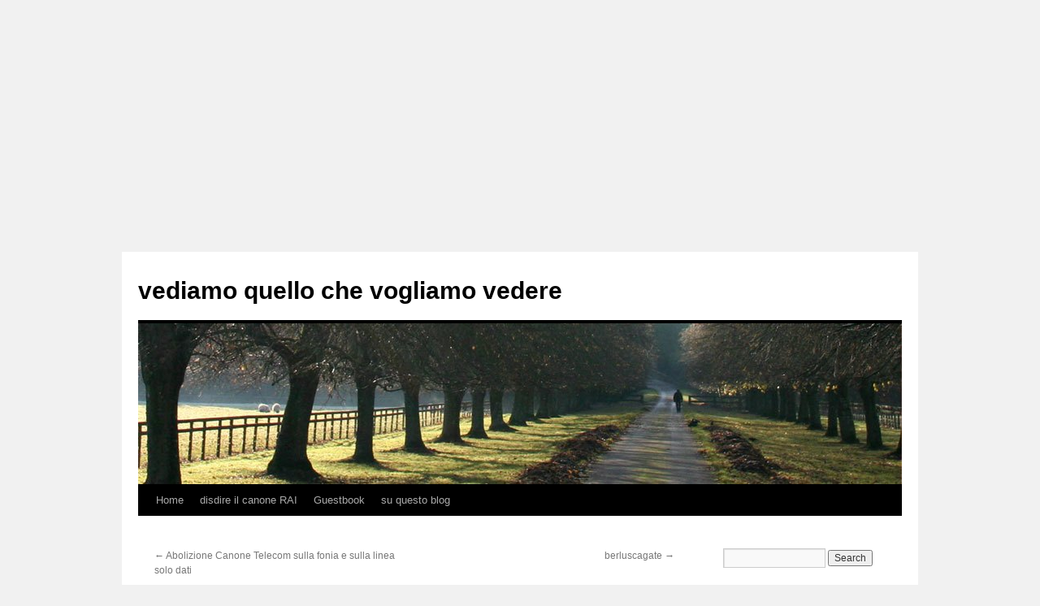

--- FILE ---
content_type: text/html; charset=utf-8
request_url: https://www.google.com/recaptcha/api2/aframe
body_size: 265
content:
<!DOCTYPE HTML><html><head><meta http-equiv="content-type" content="text/html; charset=UTF-8"></head><body><script nonce="IK-IhJFrNdCChi6ZJKnx1Q">/** Anti-fraud and anti-abuse applications only. See google.com/recaptcha */ try{var clients={'sodar':'https://pagead2.googlesyndication.com/pagead/sodar?'};window.addEventListener("message",function(a){try{if(a.source===window.parent){var b=JSON.parse(a.data);var c=clients[b['id']];if(c){var d=document.createElement('img');d.src=c+b['params']+'&rc='+(localStorage.getItem("rc::a")?sessionStorage.getItem("rc::b"):"");window.document.body.appendChild(d);sessionStorage.setItem("rc::e",parseInt(sessionStorage.getItem("rc::e")||0)+1);localStorage.setItem("rc::h",'1769015059728');}}}catch(b){}});window.parent.postMessage("_grecaptcha_ready", "*");}catch(b){}</script></body></html>